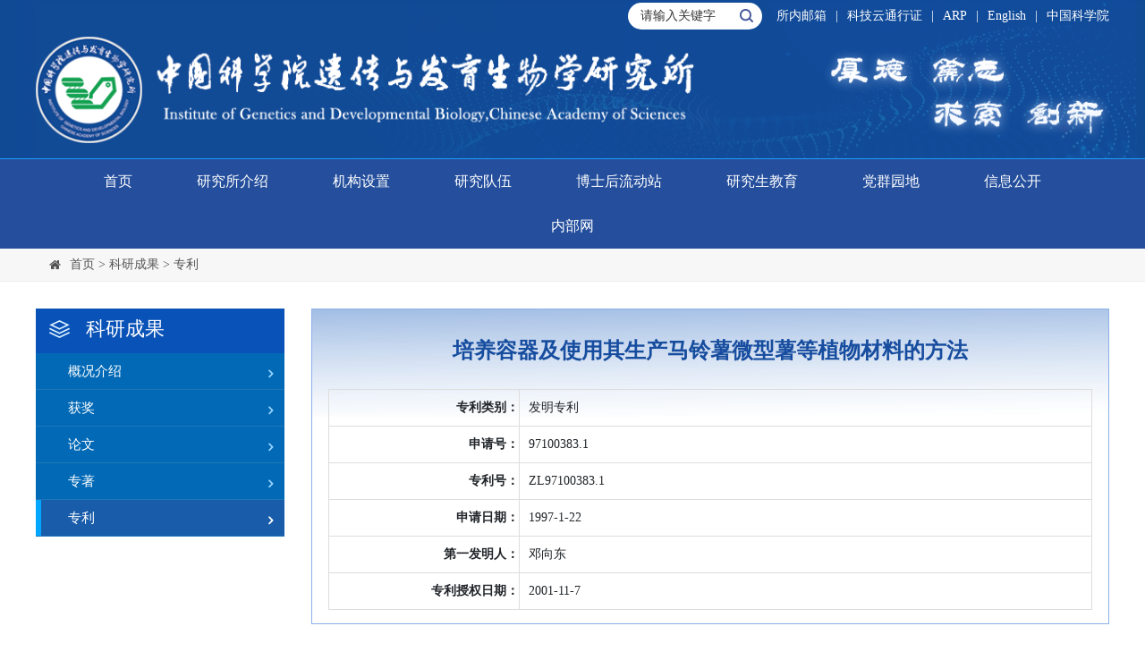

--- FILE ---
content_type: text/html
request_url: http://genetics.cas.cn/sourcedb/zw/kycg/zl/202112/t20211221_6324936.html
body_size: 5437
content:
<!DOCTYPE html>
<html lang="zh-CN">
<head>
  <meta http-equiv="Content-Type" content="text/html; charset=UTF-8">
  <title>专利--中国科学院遗传与发育生物学研究所</title>
  <link href="//api.cas.cn/lib/font-awesome/4.7.0/css/font-awesome.min.css" rel="stylesheet">
  <link rel="stylesheet" type="text/css" href="//genetics.cas.cn/images/bootstrap_ns.min.css">
  <link rel="stylesheet" type="text/css" href="//genetics.cas.cn/images/ycs_style.css">
  <meta http-equiv="Content-Type" content="text/html; charset=UTF-8">
<meta http-equiv="X-UA-Compatible" content="IE=edge">
<meta name="viewport" content="width=device-width, initial-scale=1">
<meta name="apple-mobile-web-app-capable" content="yes">
<meta name="apple-mobile-web-app-status-bar-style" content="black">
<link href="//genetics.cas.cn/images/favicon.png" rel="shortcut icon" type="image/x-icon">
<meta name="format-detection" content="telephone=no">
<meta name="author" content="中国科学院计算机网络信息中心">
<meta name="keywords" content="中国科学院遗传与发育生物学研究所">
<meta name="description" content="中国科学院遗传与发育生物学研究所">
<link href="//genetics.cas.cn/images/20220702bootstrap.css" rel="stylesheet">
<link href="//genetics.cas.cn/images/20220702animations.css" rel="stylesheet">
<link href="//genetics.cas.cn/images/20220702swiper433.css" rel="stylesheet">
<link href="//genetics.cas.cn/images/20220702_ycfys.css" rel="stylesheet">
<script type="text/javascript" src="//genetics.cas.cn/images/20220702jQuery1.12.4.js"></script>
<!--[if lt IE 9]>
<script src="//api.cas.cn/lib/html5shiv/3.7.3/html5shiv.min.js"></script>
<script src="//api.cas.cn/lib/respond.js/1.4.2/respond.min.js"></script>
<![endif]-->
  <style>
    .result .contentlist .table-bordered > tbody > tr > td {padding: 10px 10px;}
    .result .contentlist .table > tbody > tr > th  {padding: 10px 0 10px 8px;}
    .result .contentlist .wid-cg {width: 25%;}
    .xlmain .wztitle {color: #174d9f; line-height:1.4; text-align:center; font-size: 24px; padding: 0px 0px 2px 0px;font-weight: 700;margin: 15px 0 24px 0;}
    @media (max-width: 767px){
      .result .contentlist .wid-cg {width: 35%;}
    }
  </style>
</head>
<body class="ycs_style">
<div class="webheader">
    <div class="container">
        <div class="top_lanli">
            <ul class="ks_li">
                <li class="mobhide"><a href="//mail.cstnet.cn/" target="_blank">所内邮箱</a></li>
                <li class="mobhide"><span>|</span></li>
                <li class="mobhide"><a href="//passport.escience.cn/" target="_blank">科技云通行证</a></li>
                <li class="mobhide"><span>|</span></li>
                <li class="mobhide"><a href="//genetics.arp.cn/" target="_blank">ARP</a></li>
                <li class="mobhide"><span>|</span></li>
                <li><a href="//english.genetics.cas.cn/" target="_blank">English</a></li>
                <li><span>|</span></li>
                <li><a href="//www.cas.cn/" target="_blank">中国科学院</a></li>
            </ul>
            <div class="search">
                <form name="searchform" ignoreapd="1" action="//genetics.cas.cn/../../search/index.html" method="get" target="_top" >
                    <input id="searchword" type="text" onclick="javascript:if(this.value=='请输入关键字') this.value=''" value="请输入关键字" border="0" />
                    <input type="button" id="sub-pc" />
                    <input type="hidden" name="keyword" value="" />
                </form>
            </div>
        </div>
        <div class="top_logo">
            <a href="/"><img class="tpic01" src="//genetics.cas.cn/images/logo_20220702gb.png" /></a>
            <a href="/"><img class="tpic02" src="//genetics.cas.cn/images/mob_logo_20220702gb.png" /></a>
        </div>
    </div>
</div>
<div class="cent_nav"  id="menu_bar">
    <div class="head_nav">
        <div class="container">
            <ul class="nav hidden-xs">
                <li class="dropdown-li">
                    <a href="//genetics.cas.cn/" ignoreapd="1" class="active">首页</a>
                </li>
                <li class="dropdown-li">
                    <a href="//genetics.cas.cn/../../yjs/" ignoreapd="1">研究所介绍</a>
                    <ul class="dropdown-m">
                        
                            <li><a href="//genetics.cas.cn/../../yjs/kg/" target="_top">
                                研究所概况
                            </a></li>
                        
                            <li><a href="//genetics.cas.cn/../../yjs/zc/" target="_top">
                                领导致辞
                            </a></li>
                        
                            <li><a href="//genetics.cas.cn/../../yjs/lrld/" target="_top">
                                历任领导
                            </a></li>
                        
                            <li><a href="//genetics.cas.cn/../../yjs/xrld/" target="_top">
                                现任领导
                            </a></li>
                        
                            <li><a href="//genetics.cas.cn/../../yjs/xhwyh/" target="_top">
                                学术委员会
                            </a></li>
                        
                            <li><a href="//genetics.cas.cn/../../yjs/xwwyh/" target="_top">
                                学位评定委员会
                            </a></li>
                        
                            <li><a href="//genetics.cas.cn/../../yjs/kycxyllwyh/" target="_top">
                                科研诚信与伦理委员会
                            </a></li>
                        
                            <li><a href="//genetics.cas.cn/../../yjs/swwyh/" target="_top">
                                生物安全委员会
                            </a></li>
                        
                            <li><a href="//genetics.cas.cn/../../yjs/gjjq/" target="_top">
                                青年科学基金项目(A类)获得者
                            </a></li>
                        
                            <li><a href="//genetics.cas.cn/../../yjs/yxqn/" target="_top">
                                青年科学基金项目(B类)获得者
                            </a></li>
                        
                            <li><a href="//genetics.cas.cn/../../yjs/qbwrc/" target="_top">
                                “国家百千万人才工程”入选者
                            </a></li>
                        
                            <li><a href="//genetics.cas.cn/../../yjs/gjrc/" target="_top">
                                现有关键技术人才
                            </a></li>
                        
                            <li><a href="//genetics.cas.cn/../../yjs/qchy/" target="_top">
                                青促会会员
                            </a></li>
                        
                            <li><a href="//genetics.cas.cn/../../yjs/lsyg/" target="_top">
                                历史沿革
                            </a></li>
                        
                            <li><a href="//genetics.cas.cn/../../yjs/zdsys/" target="_top">
                                重点实验室（至2024年）
                            </a></li>
                        
                            <li><a href="//genetics.cas.cn/../../yjs/ysfm/" target="_top">
                                院所风貌
                            </a></li>
                        
                            <li><a href="//genetics.cas.cn/../../yjs/scp/" target="_top">
                                宣传片
                            </a></li>
                        
                            <li><a href="//genetics.cas.cn/../../yjs/fysjs/" target="_top">
                                遗传发育所精神
                            </a></li>
                        
                    </ul>
                </li>
                <li class="dropdown-li">
                    <a ignoreapd="1" href="//genetics.cas.cn/../../jgsh/">机构设置</a>
                    <ul class="dropdown-m">
                        
                            <li><a href="//genetics.cas.cn/../../jgsh/yjzx/" target="_top">
                                内设科研单元
                            </a></li>
                        
                            <li><a href="//genetics.cas.cn/../../jgsh/qgzdsys/" target="_top">
                                全国重点实验室
                            </a></li>
                        
                            <li><a href="//genetics.cas.cn/../../jgsh/gjlhyjzx/" target="_top">
                                国际联合研究中心
                            </a></li>
                        
                            <li><a href="//genetics.cas.cn/../../jgsh/ywtz/" target="_top">
                                野外台站
                            </a></li>
                        
                            <li><a href="//genetics.cas.cn/../../jgsh/glzcxt/" target="_top">
                                管理支撑系统
                            </a></li>
                        
                    </ul>
                </li>
                <li class="dropdown-li">
                    <a ignoreapd="1" href="//genetics.cas.cn/../../yjdw/">研究队伍</a>
                   <ul class="dropdown-m">
                        
                            <li><a href="//genetics.cas.cn/../../yjdw/yjy/zzcxqgzdsys/" target="_top">
                                种子创新全国重点实验室
                            </a></li>
                        
                            <li><a href="//genetics.cas.cn/../../yjdw/yjy/yzqyjssys/" target="_top">
                                育种前沿技术实验室
                            </a></li>
                        
                            <li><a href="//genetics.cas.cn/../../yjdw/yjy/zhsltksys/" target="_top">
                                整合生理调控实验室
                            </a></li>
                        
                            <li><a href="//genetics.cas.cn/../../yjdw/yjy/01cxzx/" target="_top">
                                零一创新中心
                            </a></li>
                        
                            <li><a href="//genetics.cas.cn/../../yjdw/yjy/sjz/" target="_top">
                                农业资源研究中心
                            </a></li>
                        
                    </ul>
                </li>
                <li class="dropdown-li">
                    <a ignoreapd="1" href="//genetics.cas.cn/../../bshldz/">博士后流动站</a>
                    <ul class="dropdown-m">
                        
                            <li><a href="//genetics.cas.cn/../../bshldz/ldzjs/" target="_top">
                                流动站介绍
                            </a></li>
                        
                            <li><a href="//genetics.cas.cn/../../bshldz/bshzdjj/" target="_top">
                                博士后制度简介
                            </a></li>
                        
                            <li><a href="//genetics.cas.cn/../../bshldz/bshjj/" target="_top">
                                博士后基金
                            </a></li>
                        
                            <li><a href="//genetics.cas.cn/../../bshldz/hjzz/" target="_top">
                                获奖资助
                            </a></li>
                        
                            <li><a href="//genetics.cas.cn/../../bshldz/jczcx/" target="_top">
                                进出站程序
                            </a></li>
                        
                            <li><a href="//genetics.cas.cn/../../bshldz/lnbshmd/" target="_top">
                                历年博士后名单
                            </a></li>
                        
                            <li><a href="//genetics.cas.cn/../../bshldz/bsh/" target="_top">
                                博士后园地
                            </a></li>
                        
                            <li><a href="//genetics.cas.cn/../../bshldz/zsxi/" target="_top">
                                招收信息
                            </a></li>
                        
                    </ul>
                </li>
                <li class="dropdown-li">
                    <a ignoreapd="1" href="//genetics.cas.cn/../../edu/" target="_blank">研究生教育</a>
                </li>
                <li class="dropdown-li">
                    <a ignoreapd="1" href="//genetics.cas.cn/../../dqyd/" target="_blank">党群园地</a>
                </li>
                <li class="dropdown-li">
                    <a ignoreapd="1" href="//genetics.cas.cn/../../gkxx/">信息公开</a>
                    <ul class="dropdown-m">
                        
                            <li><a href="//genetics.cas.cn/../../gkxx/gkgd/" target="_top">
                                信息公开规定
                            </a></li>
                        
                            <li><a href="//genetics.cas.cn/../../gkxx/xxgkzn/" target="_top">
                                信息公开指南
                            </a></li>
                        
                            <li><a href="//genetics.cas.cn/../../gkxx/xxgkml/" target="_top">
                                信息公开目录
                            </a></li>
                        
                            <li><a href="//genetics.cas.cn/../../gkxx/ysqgk/" target="_top">
                                依申请公开
                            </a></li>
                        
                            <li><a href="//genetics.cas.cn/../../gkxx/xxgkn/" target="_top">
                                信息公开年度报告
                            </a></li>
                        
                            <li><a href="//genetics.cas.cn/../../gkxx/ysjs/" target="_top">
                                预算决算
                            </a></li>
                        
                            <li><a href="//genetics.cas.cn/../../gkxx/xxgkfs/" target="_top">
                                信息公开联系方式
                            </a></li>
                        
                    </ul>
                </li>
                <li class="dropdown-li">
                    <a href="https://ics.genetics.ac.cn/genetics1/login" target="_blank">内部网</a>
                </li>
            </ul>
        </div>

    </div>
    <div class="pad_nav_box pchide">
        <button class="mobnav_btn"><img src="//genetics.cas.cn/images/20220702_navmenu.png" width="28" /></button>
        <div class="pad_nav" id="topNav">
            <ul>
                <li><a href="/">首页</a></li>
                <li><a href="//genetics.cas.cn/../../yjs/" ignoreapd="1">研究所介绍</a></li>
                <li><a ignoreapd="1" href="//genetics.cas.cn/../../jgsh/">机构设置</a></li>
                <li><a ignoreapd="1" href="//genetics.cas.cn/../../yjdw/">研究队伍</a></li>
                <li><a ignoreapd="1" href="//genetics.cas.cn/../../bshldz/">博士后流动站</a></li>
                <li><a ignoreapd="1" href="//genetics.cas.cn/../../edu/" target="_blank">研究生教育</a></li>
                <li><a ignoreapd="1" href="//genetics.cas.cn/../../dqyd/" target="_blank">党群园地</a></li>
                <li><a ignoreapd="1" href="//genetics.cas.cn/../../gkxx/">信息公开</a></li>
                <li><a href="https://ics.genetics.ac.cn/genetics1/login" target="_blank">内部网</a></li>
            </ul>

        </div>
    </div>
</div>
<div class="container-fluid" style="background: #f7f7f7;border-bottom: #efefef solid 1px;">
  <div class="container">
    <ol class="breadcrumb">
      <i class="fa fa-home pr-10"></i>
      <a href="http://genetics.cas.cn/" title="首页" class="CurrChnlCls">首页</a>&nbsp;&gt;&nbsp;<a href="http://genetics.cas.cn/cg/js/" title="科研成果" class="CurrChnlCls">科研成果</a>&nbsp;&gt;&nbsp;<a href="http://genetics.cas.cn/cg/zl/" title="专利" class="CurrChnlCls">专利</a>
      <button class="navbar-toggler ml-auto d-block d-md-none" type="button" data-toggle="collapse" data-target="#navbars" aria-controls="navbars" aria-expanded="true" aria-label="Toggle navigation">
        <span class="fa fa-bars text-black"></span>
      </button>
    </ol>
  </div>
</div>
<div class="container-fluid">
  <div class="container">
    <div class="ycs_cont row">
      <aside class="col-md-3 d-none d-md-block" id="navbars">
        <div class="sidebar">
          <div class="block clearfix">
            <h3 class="title">
              <img src="//genetics.cas.cn/images/ioz_ico_06.png" style="display: inline-block;margin-right: 12px;margin-top: -3px;" />
              <span>科研成果</span>
              <i class="fa fa-times"></i>
            </h3>
            <div class="contentLeft">
              <ul class="leftNavigation master">

                <li class="clickable">
                  <a href="http://genetics.cas.cn/cg/js/">
                    <i class="fa fa-angle-right leftNavIcon"></i>
                    <span>概况介绍</span>
                  </a>
                </li>

                <li class="clickable">
                  <a href="http://genetics.cas.cn/cg/hj/">
                    <i class="fa fa-angle-right leftNavIcon"></i>
                    <span>获奖</span>
                  </a>
                </li>

                <li class="clickable">
                  <a href="http://genetics.cas.cn/cg/lw/">
                    <i class="fa fa-angle-right leftNavIcon"></i>
                    <span>论文</span>
                  </a>
                </li>

                <li class="clickable">
                  <a href="http://genetics.cas.cn/cg/zhu/">
                    <i class="fa fa-angle-right leftNavIcon"></i>
                    <span>专著</span>
                  </a>
                </li>

                <li class="clickable active">
                  <a href="http://genetics.cas.cn/cg/zl/">
                    <i class="fa fa-angle-right leftNavIcon"></i>
                    <span>专利</span>
                  </a>
                </li>
              </ul>
            </div>
          </div>
        </div>
      </aside>
      <div class="col-md-9 col-sm-12 result">
        <ul class="ycs_wrap contentlist">
          <div class="xlmain">
            <div class="wztitle" data-v-cg id="zlmc">培养容器及使用其生产马铃薯微型薯等植物材料的方法</div>
            <table class="table table-bordered" style="margin-bottom: 0;">
              <tbody>
              <tr>
                <th class="text-right wid-cg">专利类别：</th>
                <td id="zllb">发明专利</td>
              </tr>
              <tr>
                <th class="text-right wid-cg">申请号：</th>
                <td id="sqh">97100383.1</td>
              </tr>
              <tr>
                <th class="text-right wid-cg">专利号：</th>
                <td id="zlh">ZL97100383.1</td>
              </tr>
              <tr>
                <th class="text-right wid-cg">申请日期：</th>
                <td id="sqrq">1997-1-22</td>
              </tr>
              <tr>
                <th class="text-right wid-cg">第一发明人：</th>
                <td id="dyfmr">邓向东</td>
              </tr>
              <tr>
                <th class="text-right wid-cg">其他发明人：</th>
                <td id="qtfmr"></td>
              </tr>
              <tr>
                <th class="text-right wid-cg">专利授权日期：</th>
                <td id="zlsqrq">2001-11-7</td>
              </tr>
              </tbody>
            </table>
          </div>
        </ul>
      </div>
    </div>
  </div>
</div>
<div class="foot">
    <div class="container">
      <div class="copyright">
        <div class="leftbtmlogo"><img src="//genetics.cas.cn/images/btmlogo_20220702gb.png" /></div>
        <div class="left">
          <ul class="top_yqlj">
            <li><a ignoreapd="1" href="//genetics.cas.cn/../../lxfs/lxwm/">联系我们</a></li>
            <li><span>|</span></li>
            <li><a ignoreapd="1" href="//genetics.cas.cn/../../lxfs/link/">友情链接</a></li>
            <li><span>|</span></li>
            <li><a ignoreapd="1" href="mailto:xdfu@genetics.ac.cn">所长信箱</a></li>
            <li><span>|</span></li>
            <li><a ignoreapd="1" href="//genetics.cas.cn/../../lxfs/wx/">微信</a></li>
            <li><span>|</span></li>
            <li><a ignoreapd="1" href="//genetics.cas.cn/../../lxfs/jubao/">违纪违法举报</a></li>
          </ul>
          <p><span>&copy;</span>2008-<script>document.write((new Date()).getFullYear());</script>中国科学院遗传与发育生物学研究所 版权所有&nbsp;&nbsp;<a href="//beian.miit.gov.cn/" target="_blank">京ICP备09063187号-2</a>&nbsp;&nbsp;京公网安备110402500012号</p>
          <p>地址:北京市朝阳区北辰西路1号院2号，遗传与发育生物学研究所&nbsp;&nbsp;邮编:100101&nbsp;&nbsp;邮件:genetics@genetics.ac.cn</p>

        </div>
        <div class="right">
          <a href="//bszs.conac.cn/sitename?method=show&id=08D1192F938954A1E053022819AC4DD2" target="_blank">
            <img src="//genetics.cas.cn/images/btmrgt_20220702gb.png" />
          </a>
        </div>
    </div>
  </div>
</div>
<script type="text/javascript" src="//genetics.cas.cn/images/20220702swiper433.js"></script>
<script type="text/javascript" src="//genetics.cas.cn/images/20220702_ycfys.js"></script>
<script>
    $(function(){
        function isValid(str){
            if(str.indexOf('&') != -1 || str.indexOf('<') != -1 || str.indexOf('>') != -1 || str.indexOf('\'') != -1
                || str.indexOf('\\') != -1 || str.indexOf('/') != -1 || str.indexOf('"') != -1
                || str.indexOf('%') != -1 || str.indexOf('#') != -1){
                return false;
            }
            return true;
        }

        $('#sub-pc').click(function(){
            var searchword = $.trim($('#searchword').val());
            if(searchword == "" || searchword == "请输入关键字" || !isValid(searchword)){
                alert("请输入关键字");
                return false;
            }
            $('input[name="keyword"]').val(encodeURI(searchword));
            $('form[name="searchform"]').submit();
        });
        if($('#navbars').length>0){
            $('.fa.fa-bars.text-black').click(function(){
                $('#navbars').addClass('active');
            })
            $('.title .fa-times').click(function(){
                $('#navbars').removeClass('active');
            })
        }else{
            $('.fa.fa-bars.text-black').hide()
        }
       
        window.onload=function () { $("input").attr('onkeydown',"if(event.keyCode===13){return false;}"); };
    })
</script>
<script type="text/javascript">
  var zlmc ="培养容器及使用其生产马铃薯微型薯等植物材料的方法"
  var zllb ="发明专利"
  var sqh ="97100383.1"
  var zlh ="ZL97100383.1"
  var sqrq ="1997-1-22"
  var dyfmr ="邓向东"
  var qtfmr =""
  var zlsqrq ="2001-11-7"
  const sitename = '中国科学院遗传与发育生物学研究所';

  if (zlh == null || zlh == "" || zlh == "&nbsp;") {
    $("#zlh").parent("tr").hide();
  }
  if (zllb == null || zllb == "" || zllb == "&nbsp;") {
    $("#zllb").parent("tr").hide();
  }
  if (sqh == null || sqh == "" || sqh == "&nbsp;") {
    $("#sqh").parent("tr").hide();
  }

  if (dyfmr == null || dyfmr == "" || dyfmr == "&nbsp;") {
    $("#dyfmr").parent("tr").hide();
  }

  if (qtfmr == null || qtfmr == "" || qtfmr == "&nbsp;") {
    $("#qtfmr").parent("tr").hide();
  }

  if (sqrq == null || sqrq == "" || sqrq == "&nbsp;") {
    $("#sqrq").parent("tr").hide();
  }

  if (zlsqrq == null || zlsqrq == "" || zlsqrq == "&nbsp;") {
    $("#zlsqrq").parent("tr").hide();
  }
  $("title").text(zlmc + "----" + sitename)

</script>
</body>
</html>

--- FILE ---
content_type: text/css
request_url: http://genetics.cas.cn/images/ycs_style.css
body_size: 13835
content:
ul,li{margin:0;padding:0;list-style: none;}
main {background:#eee}
img{max-width: 100%;}
.more{font-size:12px;color:#5C5C5C}
.tran_bk{background:rgba(255,255,255,0.8)}
.research-row{border-bottom: 1px dotted #aaa; line-height: 1.4; padding:0.4em 0}
.container-my {
    width:100%;
    margin-right: auto;
    margin-left: auto;
}
.container-my-bk {
    width:100%;
    padding-right: 15px;
    padding-left: 15px;
    margin-right: auto;
    margin-left: auto;
    max-width:1600px;
}
/*图片新闻*/
#hot_show{width:100%; height:auto; overflow:hidden; position:relative}
#hot_title{
    position:absolute;background: rgba(180,180,180,0.5); 
    bottom:0em; left:0em; right:0;
    padding:1em 1em;
    line-height:1.5; font-weight:bold; font-size:12px; text-align:left;
    text-shadow: -1px 1px 0 #fff, 1px 1px 0 #fff,1px -1px 0 #fff,-1px -1px 0 #fff;
}
#hot_title a{color:#762000}
#hot_title a:hover{text-decoration: none}
#hot_num{right:25px; bottom:4px; position:absolute; list-style:none; padding:0; margin:0}
#hot_num li{float:left; width:11px; height:11px; border:1px solid #fff;background:#666; cursor:pointer; margin:3px 6px}
#hot_num li.big{width:11px; height:11px; cursor:default; margin:3px 6px;background:#762000;}
/*切换标签栏目*/
.news_tab_item{text-align: center; line-height: 2.5; font-weight: bold}
.news_tab_bar{background: rgba(255,255,255,0.4)}
.news_tab_bar .current{background: rgba(255,255,255,0.8) }
.news_tab_bar .current a{color:#711f00}

.notice_tab_item{text-align: center; line-height: 2.5;}
.notice_tab_bar .current{background: #0952b8;}
.notice_tab_bar .current a{color:#fff}
/*列*/
.col-hot {width:100%}
.col-research {width:100%}
.col-news {width:100%}
.col-notice {width:100%}
    
.col-news-pic {width:0; padding-top:1em}
.col-news-list {width:100%}
.col-news-title {line-height:24px}
.col-news-date {font-size:12px; line-height:24px}
.col-news-dot{line-height:24px}
.text-truncate {white-space:normal;}

/* news style */
.ycs_style .breadcrumb{color: #545454;background: none;align-items: center;margin-bottom: 0;}
.ycs_style .pr-10{padding-right: 10px;}
.ycs_style .breadcrumb > a{color: #545454}
.ycs_style .sidebar .title{
    margin-bottom: 0px;
    position: relative;
    padding: 8px 15px 12px;
    background: #0952b8;
    font-size: 22px;
    font-weight: 500;
    color: #ffffff;
    border-top: #f08519 solid 0px;
    text-transform: uppercase;
    line-height: 30px;
}
.ycs_style .contentLeft {
    width: 100%;
    height: 100%;
    top: 0;
    left: 0;
    background-color: #0269b6;
}
.ycs_style .leftNavigation li {
    border-bottom: solid 1px #1e76b8;
}
.ycs_style .leftNavigation > li.active {
    background-color: #185caa;
}
.ycs_style .leftNavigation li.active > a {
    color: #ffffff;
    text-decoration: none;
    border-left: #00a6ff solid 6px;
}
.ycs_style .leftNavigation li a {
    font-size: 15px;
    display: block;
    padding: 10px 12px 10px 30px;
    color: #ffffff;
    text-overflow: ellipsis;
    overflow: hidden;
    position: relative;
    -webkit-transition: color 0.2s ease;
    transition: color 0.2s ease;
    font-weight: 400;
    border-left: #0269b6 solid 6px;
}
.ycs_style .leftNavigation li.active a .leftNavIcon {
    color: #ffffff;
}
.ycs_style .leftNavigation li a .leftNavIcon {
    position: absolute;
    top: 0;
    right: 0;
    width: 3rem;
    padding: 15px 0;
    text-align: center;
    font-weight: 700;
    color: #95d3ff;
}
.ycs_style .leftNavigation li a:hover {
    color: #ffffff;
    text-decoration: none;
    background: #185caa;
    border-left: #00a6ff solid 6px;
}
.ycs_style .ycs_wrap{
    overflow: hidden;
    padding: 15px 18px;
    margin-bottom: 28px;
    border: 1px solid #8bb0e6;
    background: url(./ioz-nrbg.png) repeat-x #ffffff top;
}
.ycs_style .ycs_title{
    font-size: 24px;
    color: #0952b8;
    margin-bottom: 10px;
    border-bottom: 1px solid #72b5e6;
}
.ycs_style .ycs_title span{
    display: inline-block;
    padding-bottom: 6px;
}
.ycs_style .ycs_cont{
    margin-top: 30px;
    padding-bottom: 30px;
}
.ycs_style .ycs_cont .show{
    display: block !important;
    margin-bottom: 10px;
}
.ycs_style .ycs_tit{
    color: #04236d;
    font-size: 24px;
    text-align: center;
    margin-bottom: 8px;
    line-height: 28px;
}
.ycs_style .detail_info{
    text-align: center;
    padding-bottom: 8px;
    border-bottom: 1px solid #a8c5ec;
    margin-bottom: 10px;
}
.ycs_style .qtinfo{
    margin-bottom: 0;
}
.ycs_style .qtinfo span{
    font-size: 14px;
    color: #666;
}
.ycs_style .contents{
    padding-top: 10px;
}
.ycs_style .contents img,.ycs_style .contents table{
    max-width: 100%;
}
.ycs_style .indexggbox {
    width: auto;
    height: auto;
    overflow: hidden;
    margin-bottom: 20px;
    border-top: #cce7f4 solid 1px;
    border-bottom: #cce7f4 solid 1px;
    border-left: #cce7f4 solid 1px;
    border-right: #cce7f4 solid 1px;
}
.ycs_style .lanmu3 {
    height: 48px;
    background: #0952b8;
    margin-bottom: 20px;
}
.ycs_style .lanmu3_l {
    height: 48px;
    line-height: 48px;
    font-size: 20px;
    color: #fff;
    font-weight: 700;
    margin-left: 16px;
    float: left;
}
.ycs_style .lanmu3_r {
    line-height: 48px;
    float: right;
    color: #fff;
    font-family: Arial;
    font-size: 12px;
    margin-right: 15px;
}
.ycs_style .lanmu3_r a {
    color: #6aefff;
    text-decoration: none;
}
.ycs_style .picnewslist {
    overflow: hidden;
    margin: 0 15px 10px 15px;
}
.ycs_style .picnewslist li {
    margin-bottom: 8px;
    display: block;
    overflow: hidden;
}
.ycs_style .picnewslist .news-img {
    margin-right: 10px;
    margin-bottom: 8px;
    float: left;
}
.ycs_style .picnewslist .news-img img {
    width: 102px;
    height: 66px;
    border: #e4e4e4 solid 1px;
}
.ycs_style .picnewslist li h2 {
    font-size: 15px;
    line-height: 22px;
    margin: 0 0 8px 0;
    display: block;
}
.ycs_style .picnewslist li h2 a {
    color: #383838;
}
.ycs_style .picnewslist .news-txt i {
    font-size: 12px;
    margin: 0 0 5px 0;
    color: #009cd1;
    display: block;
    font-style: normal;
    text-align: right;
}
.ycs_style .hui {
    font-size: 14px;
    line-height: 26px;
    color: #bfbfbf;
    text-decoration: none;
    font-family: Arial, Helvetica, sans-serif;
}
.ycs_style  .hei1 {
    font-size: 15px;
    line-height: 26px;
    color: #454545;
    text-decoration: none;
}
.ycs_style .isPc {
    margin-top: -20px;
}
.ycs_style .isPc .Pt3 {
    padding: 20px 0;
    border-bottom: 3px solid #f3f9fe;
    overflow: hidden;
}
.ycs_style .isPc .p3 {
    float: left;
    margin-right: 25px;
}
.ycs_style .isPc .p3 img {
    width: 226px;
    height: 100%;
    max-height: 135px;
}
.ycs_style .isPc .t3 h3 {
    font-size: 16px;
    line-height: 20px;
    font-weight: 700;
    margin: 0 0 10px 0;
}
.ycs_style .isPc .t3 h3 a {
    color: #383838;
}
.ycs_style .isPc .t3 p {
    font-size: 13px;
    line-height: 22px;
    color: #7d7d7d;
    margin: 0;
}
.ycs_style .staff li {
    margin-bottom: 22px;
}
.ycs_style .staff li .boxstyle {
    overflow: hidden;
    -ms-box-shadow: 0 1px 3px 0px rgba(0, 0, 0, 0.29);
    -o-box-shadow: 0 1px 3px 0px rgba(0, 0, 0, 0.29);
    -moz-box-shadow: 0 1px 3px 0px rgba(0, 0, 0, 0.29);
    -webkit-box-shadow: 0 1px 3px 0px rgb(0 0 0 / 29%);
    box-shadow: 0 1px 3px 0px rgb(0 0 0 / 29%);
    border-bottom: 4px solid #ececec;
}
.ycs_style .staff li .boxstyle img {
    height: 155px;
    width: 100%;
}
.ycs_style .staff li .boxstyle .txtinfo {
    margin: 6px;
    overflow: hidden;
}
.ycs_style .staff li .boxstyle .txtinfo h4 {
    color: #004ea2;
    font-size: 14px;
    font-weight: 500;
    margin: 0 0 3px 0;
    line-height: 20px;
    text-align: center;
}
.ycs_style .staff li .boxstyle .txtinfo h4 a {
    color: #004ea2;
    word-break: break-all;
}
.ycs_style .staff li .boxstyle .txtinfo p {
    font-size: 12px;
    color: #808080;
    line-height: 18px;
    margin: 0 0 3px 0;
    word-break: break-all;
    text-align: center;
    overflow: hidden;
    text-overflow: ellipsis;
    white-space: nowrap;
    width: 100%;
}
.ycs_style .#xlmain {
    display: block;
    margin: 0px;
}
.ycs_style #xlmain .text {
    margin: 0 0 10px 0;
    overflow: hidden;
    display: block;
}
.ycs_style .module {
    margin: 0px auto;
    overflow: hidden;
    width: 100%;
    border: #e6e6e6 solid 1px;
    margin-bottom: 25px;
}
.ycs_style .module-a {
    width: 20%;
    background: #ffffff;
    border-right: #e6e6e6 solid 1px;
}
.ycs_style .module-b {
    width: 80%;
    background: #ffffff;
}
.module-a, .module-b, .module-c, .module-d {
    float: left;
    padding-bottom: 200em;
    margin-bottom: -200em;
}
.ycs_style #xlmain .text img {
    display: block;
    margin-right: auto;
    margin-left: auto;
}
.ycs_style .table:not(.table-bordered) {
    border-bottom: 2px solid #f3f3f3;
}
.ycs_style .module-b .table:not(.table-bordered) {
    border-bottom: 0px solid #e6e6e6;
}
.ycs_style tbody {
    /*background-color: #ffffff;*/
} 
.ycs_style .module-b .table > tbody > tr:first-child {
    border-top: 0px solid #e6e6e6;
}
.ycs_style .module-b .table > tbody > tr {
    border-top: 1px solid #e6e6e6;
}
.ycs_style .module-b .table > tbody > tr > th {
    border-right: #e6e6e6 solid 1px;
    padding: 5px 8px;
    border-top: 0px solid #e6e6e6;
    font-size: 14px;
    width: 20%;
}
.ycs_style .module-b .table > tbody > tr > td {
    word-break: normal;
    padding: 5px 8px;
    border-top: 0px solid #e6e6e6;
    font-size: 14px;
}
.ycs_style #xlmain .text p[id] {
    margin: 10px 0 8px 0;
    background: #c3d5ee;
    padding: 10px;
    color: #0952b8;
}
.ycs_style #xlmain .text span[id]{
    display: block;
    overflow: hidden;
}
.ycs_style .sortlanmu {
    background: #e0eef3;
    padding: 8px 8px 11px 12px;
    color: #004280;
    font-size: 22px;
    border-left: #0952b8 solid 5px;
    font-weight: 500;
    line-height: 24px;
    width: 96%;
    margin-left: 14px;
    margin-bottom: 20px;
}

.ycs_style .comm{
    padding-top: 20px;
    overflow: hidden;
    margin: 0;
}
.ycs_style .comm .channe_title{    
    font-size: 18px;
    font-weight: 700;
    color: #0269b6;
    background: #d6e7ff;
    width: 100%;
    padding: 8px 10px 8px 15px;border-left: 4px solid #0952b8;
}
.ycs_style .comm .Pt3{
    float: left;
    padding: 0;
    border:none;
    padding-right: 20px;
    margin-top: 15px;
}
.ycs_style .comm .Pt3 i{color: #0269b6;}
.ycs_style .comm .Pt3 a{
    font-size: 16px;
}
.ycs_style .boxstyle img,.ycs_style .doct_img img{
    max-width: 100%;
}
.ycs_style .channe_title a{
    float: right;
    font-size: 14px;
    margin-top: 5px;
    font-weight: 400;
}
.ycs_style .comm .cha_title{
    background:none;
    padding: 0;
    border-left: none;
    margin:10px 0 0 0;
}
/* news style */

@media only screen and (min-width: 576px){
    .container-my {max-width:540px}
    .col-hot {width:100%}
    .col-research {width:100%}
    .col-news {width:100%}
    .col-notice {width:100%}
    #hot_title{font-size: 18px}
    .text-truncate {white-space: nowrap}
}
@media only screen and (min-width: 768px){
    main {
        background: #fff;
        background-size: 248%;
        background-position: center -250px
    }
    .container-my {max-width:720px}
    .col-hot {width:100%}
    .col-research {width:100%}
    .col-news {width:65%}
    .col-notice {width:35%}
}
@media only screen and (min-width: 992px){
    main {background-size: 140%;}
    .container-my {max-width:960px}
    .col-hot {width:60%}
    .col-research {width:40%}
    .col-news {width:60%}
    .col-notice {width:40%}
    .research-row{line-height: 1.7; padding:0.17em 0}
    #hot_show{height:300px}
}
@media (min-width: 991px) and (max-width: 1200px){
    .research-row.news_title >.des{display: none;}
}
@media only screen and (min-width: 1200px){
    main {background-size: 100%;}
    .container-my {max-width:1140px}
    .col-hot {width:59.9%}
    .col-research {width:40.1%}
    .col-news {width:59.9%}
    .col-notice {width:40.1%}
    .col-news-pic {width:23%}
    .col-news-list {width:77%}
    .research-row{line-height: 2; padding:0.2em 0}
    #hot_show{height: 405px;}
}
@media (max-width: 768px){
    .ycs_style .isPc .p3{
        width: 100%;
    }
    .ycs_style .isPc .p3 img{
        width: 100%;
        height: auto;
    }
    .ycs_style .isPc .t3 h3 a{
        display: inline-block;
        margin-top: 10px;
    }
    .ycs_style .module-a{
        width: 100%;
    }
    .ycs_style .module-b .table > tbody > tr > th{
        width: 42%;
        white-space: nowrap;
    }
    .foot_zt .tran_bk{
        padding: 0 15px;
    }
    .new_pow .row.no-gutters.news_group_2,.new_pow .row.no-gutters.news_tab_bar,.new_pow .row.no-gutters.news_group_1{
        padding: 0 15px !important;
    }
}
@media (max-width: 576px){
    .ycs_style .staff li.commmt{width: 50%;text-align: center;}
    .ycs_style .staff li.commmt img{width: auto;margin-top: 8px;}
}
.research-row.news_title{
    line-height: 28px;
}
.research-row.news_title >.des{
    font-size: 14px;
    color: #8c8c8c;
    line-height: 26px;
    margin-bottom: 8px;
}
.thesis_info span{
    font-size: 14px;
    color: #868686;
    margin-right: 10px;
}

--- FILE ---
content_type: application/javascript
request_url: http://genetics.cas.cn/images/20220702_ycfys.js
body_size: 1082
content:
// JavaScript Document
//pc下拉菜单事件
$(function(){
	$("ul.nav>li").mouseover(function(){
		$(this).children("ul").show();
	}).mouseout(function(){
		$(this).children("ul").hide();
	});
});
//mob下拉菜单
$(function(){
	$(".mobnav_btn").click(function(){
		$("#topNav").toggle(200);
	})
})
		
$(window).scroll(function()
    {
        var scrollTop = document.documentElement.scrollTop || document.body.scrollTop;
        if(scrollTop>151)
        {
            $('#menu_bar').addClass("fixed-top");
            $('#menu_hide_logo').show();
            $('.menu_item').addClass("menu_item_size_fix").removeClass("menu_item_size");
            $('main').css('margin-top','36px');
        }
        else
        {
            $('#menu_bar').removeClass("fixed-top");
            $('#menu_hide_logo').hide();
            $('.menu_item').addClass("menu_item_size").removeClass("menu_item_size_fix");
            $('main').css('margin-top','0');
        }
    });